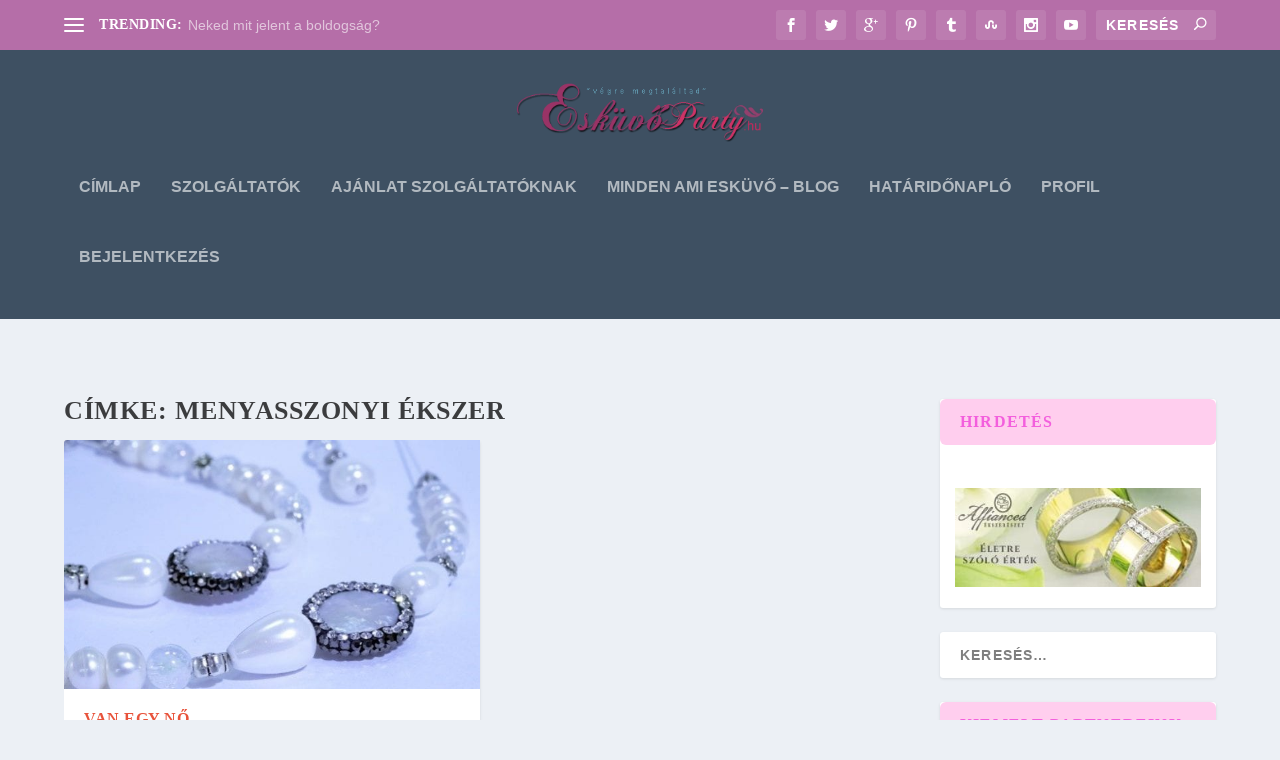

--- FILE ---
content_type: text/html; charset=utf-8
request_url: https://www.google.com/recaptcha/api2/aframe
body_size: 270
content:
<!DOCTYPE HTML><html><head><meta http-equiv="content-type" content="text/html; charset=UTF-8"></head><body><script nonce="mbB2WJM5jxUOzETG1EK8yQ">/** Anti-fraud and anti-abuse applications only. See google.com/recaptcha */ try{var clients={'sodar':'https://pagead2.googlesyndication.com/pagead/sodar?'};window.addEventListener("message",function(a){try{if(a.source===window.parent){var b=JSON.parse(a.data);var c=clients[b['id']];if(c){var d=document.createElement('img');d.src=c+b['params']+'&rc='+(localStorage.getItem("rc::a")?sessionStorage.getItem("rc::b"):"");window.document.body.appendChild(d);sessionStorage.setItem("rc::e",parseInt(sessionStorage.getItem("rc::e")||0)+1);localStorage.setItem("rc::h",'1768829991583');}}}catch(b){}});window.parent.postMessage("_grecaptcha_ready", "*");}catch(b){}</script></body></html>

--- FILE ---
content_type: text/css
request_url: https://eskuvoparty.hu/wp-content/themes/Extra-child/style.css
body_size: 63
content:
/*
Theme Name: Extra child theme
Template: Extra
*/
@import (�../Extra/style.css�);

/* YOUR CSS EDITS GO BELOW THIS LINE AND AND CSS RULES YOU MAKE HERE WILL OVERIDE THE MASTER DIVI THEME CSS RULES */